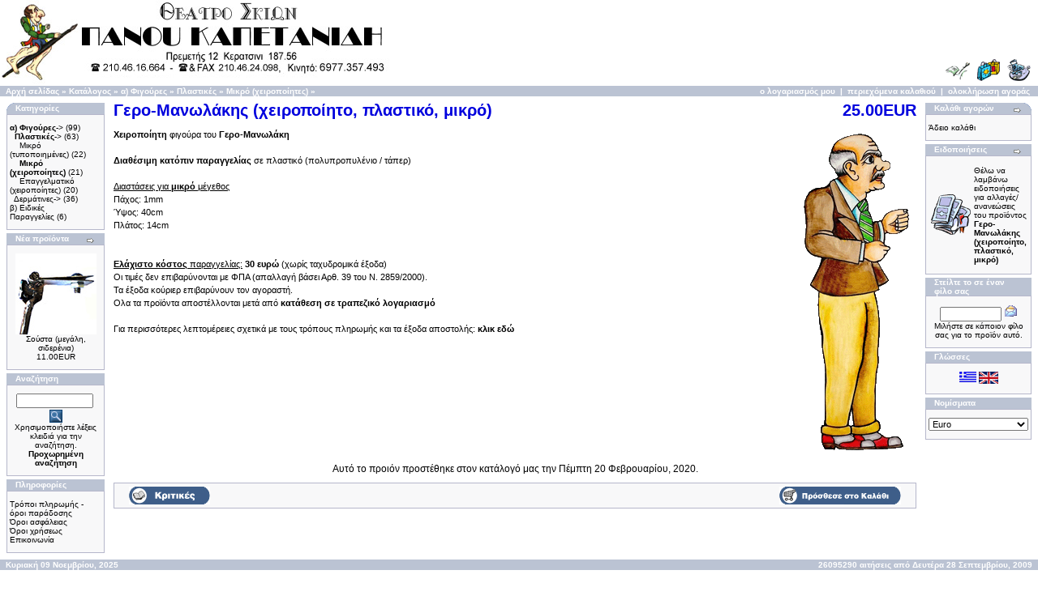

--- FILE ---
content_type: text/html
request_url: http://shop.karagkiozis.com/product_info.php?products_id=168&osCsid=47cno2r37j6vr4ofacdlgnhth0
body_size: 3659
content:
<!doctype html public "-//W3C//DTD HTML 4.01 Transitional//EN">
<html dir="LTR" lang="el">
<head>
<meta http-equiv="Content-Type" content="text/html; charset=iso-8859-7">
<title>Panos Kapetanidis - eShop</title>
<base href="http://shop.karagkiozis.com/./">
<link rel="stylesheet" type="text/css" href="stylesheet.css">
<script language="javascript"><!--
function popupWindow(url) {
  window.open(url,'popupWindow','toolbar=no,location=no,directories=no,status=no,menubar=no,scrollbars=no,resizable=yes,copyhistory=no,width=100,height=100,screenX=150,screenY=150,top=150,left=150')
}
//--></script>
</head>
<body marginwidth="0" marginheight="0" topmargin="0" bottommargin="0" leftmargin="0" rightmargin="0">
<!-- header //-->
<table border="0" width="100%" cellspacing="0" cellpadding="0">
  <tr class="header">
    <td valign="middle"><a href="http://shop.karagkiozis.com/./index.php?osCsid=d4l5fg1j9ikav1knjvsj01duq4"><img src="images/firmagr.jpg" border="0" alt="Ηλεκτρονικό Κατάστημα Πάνου Καπετανίδη" title=" Ηλεκτρονικό Κατάστημα Πάνου Καπετανίδη " width="500" height="106"></a></td>
    <td align="right" valign="bottom"><a href="http://shop.karagkiozis.com/./account.php?osCsid=d4l5fg1j9ikav1knjvsj01duq4"><img src="images/header_account.gif" border="0" alt="ο λογαριασμός μου" title=" ο λογαριασμός μου " width="30" height="30"></a>&nbsp;&nbsp;<a href="http://shop.karagkiozis.com/./shopping_cart.php?osCsid=d4l5fg1j9ikav1knjvsj01duq4"><img src="images/header_cart.gif" border="0" alt="περιεχόμενα καλαθιού" title=" περιεχόμενα καλαθιού " width="30" height="30"></a>&nbsp;&nbsp;<a href="http://shop.karagkiozis.com/./checkout_shipping.php?osCsid=d4l5fg1j9ikav1knjvsj01duq4"><img src="images/header_checkout.gif" border="0" alt="ολοκλήρωση αγοράς" title=" ολοκλήρωση αγοράς " width="30" height="30"></a>&nbsp;&nbsp;</td>
  </tr>
</table>
<table border="0" width="100%" cellspacing="0" cellpadding="1">
  <tr class="headerNavigation">
    <td class="headerNavigation">&nbsp;&nbsp;<a href="http://shop.karagkiozis.com/./index.php?osCsid=d4l5fg1j9ikav1knjvsj01duq4" class="headerNavigation">Αρχή σελίδας</a> &raquo; <a href="http://shop.karagkiozis.com/./index.php?osCsid=d4l5fg1j9ikav1knjvsj01duq4" class="headerNavigation">Κατάλογος</a> &raquo; <a href="http://shop.karagkiozis.com/./index.php?cPath=21&osCsid=d4l5fg1j9ikav1knjvsj01duq4" class="headerNavigation">α) Φιγούρες</a> &raquo; <a href="http://shop.karagkiozis.com/./index.php?cPath=21_28&osCsid=d4l5fg1j9ikav1knjvsj01duq4" class="headerNavigation">Πλαστικές</a> &raquo; <a href="http://shop.karagkiozis.com/./index.php?cPath=21_28_32&osCsid=d4l5fg1j9ikav1knjvsj01duq4" class="headerNavigation">Μικρό (χειροποίητες)</a> &raquo; <a href="http://shop.karagkiozis.com/./product_info.php?cPath=21_28_32&products_id=168&osCsid=d4l5fg1j9ikav1knjvsj01duq4" class="headerNavigation"></a></td>
    <td align="right" class="headerNavigation"><a href="http://shop.karagkiozis.com/./account.php?osCsid=d4l5fg1j9ikav1knjvsj01duq4" class="headerNavigation">ο λογαριασμός μου</a> &nbsp;|&nbsp; <a href="http://shop.karagkiozis.com/./shopping_cart.php?osCsid=d4l5fg1j9ikav1knjvsj01duq4" class="headerNavigation">περιεχόμενα καλαθιού</a> &nbsp;|&nbsp; <a href="http://shop.karagkiozis.com/./checkout_shipping.php?osCsid=d4l5fg1j9ikav1knjvsj01duq4" class="headerNavigation">ολοκλήρωση αγοράς</a> &nbsp;&nbsp;</td>
  </tr>
</table>
<!-- header_eof //-->

<!-- body //-->
<table border="0" width="100%" cellspacing="3" cellpadding="3">
  <tr>
    <td width="125" valign="top"><table border="0" width="125" cellspacing="0" cellpadding="2">
<!-- left_navigation //-->
<!-- categories //-->
          <tr>
            <td>
<table border="0" width="100%" cellspacing="0" cellpadding="0">
  <tr>
    <td height="14" class="infoBoxHeading"><img src="images/infobox/corner_left.gif" border="0" alt="" width="11" height="14"></td>
    <td width="100%" height="14" class="infoBoxHeading">Κατηγορίες</td>
    <td height="14" class="infoBoxHeading" nowrap><img src="images/pixel_trans.gif" border="0" alt="" width="11" height="14"></td>
  </tr>
</table>
<table border="0" width="100%" cellspacing="0" cellpadding="1" class="infoBox">
  <tr>
    <td><table border="0" width="100%" cellspacing="0" cellpadding="3" class="infoBoxContents">
  <tr>
    <td><img src="images/pixel_trans.gif" border="0" alt="" width="100%" height="1"></td>
  </tr>
  <tr>
    <td class="boxText"><a href="http://shop.karagkiozis.com/./index.php?cPath=21&osCsid=d4l5fg1j9ikav1knjvsj01duq4"><b>α) Φιγούρες</b>-&gt;</a>&nbsp;(99)<br>&nbsp;&nbsp;<a href="http://shop.karagkiozis.com/./index.php?cPath=21_28&osCsid=d4l5fg1j9ikav1knjvsj01duq4"><b>Πλαστικές</b>-&gt;</a>&nbsp;(63)<br>&nbsp;&nbsp;&nbsp;&nbsp;<a href="http://shop.karagkiozis.com/./index.php?cPath=21_28_34&osCsid=d4l5fg1j9ikav1knjvsj01duq4">Μικρό (τυποποιημένες)</a>&nbsp;(22)<br>&nbsp;&nbsp;&nbsp;&nbsp;<a href="http://shop.karagkiozis.com/./index.php?cPath=21_28_32&osCsid=d4l5fg1j9ikav1knjvsj01duq4"><b>Μικρό (χειροποίητες)</b></a>&nbsp;(21)<br>&nbsp;&nbsp;&nbsp;&nbsp;<a href="http://shop.karagkiozis.com/./index.php?cPath=21_28_33&osCsid=d4l5fg1j9ikav1knjvsj01duq4">Επαγγελματικό (χειροποίητες)</a>&nbsp;(20)<br>&nbsp;&nbsp;<a href="http://shop.karagkiozis.com/./index.php?cPath=21_29&osCsid=d4l5fg1j9ikav1knjvsj01duq4">Δερμάτινες-&gt;</a>&nbsp;(36)<br><a href="http://shop.karagkiozis.com/./index.php?cPath=27&osCsid=d4l5fg1j9ikav1knjvsj01duq4">β) Ειδικές Παραγγελίες</a>&nbsp;(6)<br></td>
  </tr>
  <tr>
    <td><img src="images/pixel_trans.gif" border="0" alt="" width="100%" height="1"></td>
  </tr>
</table>
</td>
  </tr>
</table>
            </td>
          </tr>
<!-- categories_eof //-->
<!-- whats_new //-->
          <tr>
            <td>
<table border="0" width="100%" cellspacing="0" cellpadding="0">
  <tr>
    <td height="14" class="infoBoxHeading"><img src="images/infobox/corner_right_left.gif" border="0" alt="" width="11" height="14"></td>
    <td width="100%" height="14" class="infoBoxHeading">Νέα προϊόντα</td>
    <td height="14" class="infoBoxHeading" nowrap><a href="http://shop.karagkiozis.com/./products_new.php?osCsid=d4l5fg1j9ikav1knjvsj01duq4"><img src="images/infobox/arrow_right.gif" border="0" alt="Περισσότερα" title=" Περισσότερα " width="12" height="10"></a><img src="images/pixel_trans.gif" border="0" alt="" width="11" height="14"></td>
  </tr>
</table>
<table border="0" width="100%" cellspacing="0" cellpadding="1" class="infoBox">
  <tr>
    <td><table border="0" width="100%" cellspacing="0" cellpadding="3" class="infoBoxContents">
  <tr>
    <td><img src="images/pixel_trans.gif" border="0" alt="" width="100%" height="1"></td>
  </tr>
  <tr>
    <td align="center" class="boxText"><a href="http://shop.karagkiozis.com/./product_info.php?products_id=175&osCsid=d4l5fg1j9ikav1knjvsj01duq4"><img src="images/SOYSTA_NEA2_s.jpg" border="0" alt="Σούστα (μεγάλη, σιδερένια)" title=" Σούστα (μεγάλη, σιδερένια) " width="100" height="100"></a><br><a href="http://shop.karagkiozis.com/./product_info.php?products_id=175&osCsid=d4l5fg1j9ikav1knjvsj01duq4">Σούστα (μεγάλη, σιδερένια)</a><br>11.00EUR</td>
  </tr>
  <tr>
    <td><img src="images/pixel_trans.gif" border="0" alt="" width="100%" height="1"></td>
  </tr>
</table>
</td>
  </tr>
</table>
            </td>
          </tr>
<!-- whats_new_eof //-->
<!-- search //-->
          <tr>
            <td>
<table border="0" width="100%" cellspacing="0" cellpadding="0">
  <tr>
    <td height="14" class="infoBoxHeading"><img src="images/infobox/corner_right_left.gif" border="0" alt="" width="11" height="14"></td>
    <td width="100%" height="14" class="infoBoxHeading">Αναζήτηση</td>
    <td height="14" class="infoBoxHeading" nowrap><img src="images/pixel_trans.gif" border="0" alt="" width="11" height="14"></td>
  </tr>
</table>
<table border="0" width="100%" cellspacing="0" cellpadding="1" class="infoBox">
  <tr>
    <td><table border="0" width="100%" cellspacing="0" cellpadding="3" class="infoBoxContents">
  <tr>
    <td><img src="images/pixel_trans.gif" border="0" alt="" width="100%" height="1"></td>
  </tr>
  <tr>
    <td align="center" class="boxText"><form name="quick_find" action="http://shop.karagkiozis.com/./advanced_search_result.php" method="get"><input type="text" name="keywords" size="10" maxlength="30" style="width: 95px">&nbsp;<input type="hidden" name="osCsid" value="d4l5fg1j9ikav1knjvsj01duq4"><input type="image" src="includes/languages/greek/images/buttons/button_quick_find.gif" border="0" alt="Αναζήτηση" title=" Αναζήτηση "><br>Χρησιμοποιήστε λέξεις κλειδιά για την αναζήτηση.<br><a href="http://shop.karagkiozis.com/./advanced_search.php?osCsid=d4l5fg1j9ikav1knjvsj01duq4"><b>Προχωρημένη αναζήτηση</b></a></form></td>
  </tr>
  <tr>
    <td><img src="images/pixel_trans.gif" border="0" alt="" width="100%" height="1"></td>
  </tr>
</table>
</td>
  </tr>
</table>
            </td>
          </tr>
<!-- search_eof //-->
<!-- information //-->
          <tr>
            <td>
<table border="0" width="100%" cellspacing="0" cellpadding="0">
  <tr>
    <td height="14" class="infoBoxHeading"><img src="images/infobox/corner_right_left.gif" border="0" alt="" width="11" height="14"></td>
    <td width="100%" height="14" class="infoBoxHeading">Πληροφορίες</td>
    <td height="14" class="infoBoxHeading" nowrap><img src="images/pixel_trans.gif" border="0" alt="" width="11" height="14"></td>
  </tr>
</table>
<table border="0" width="100%" cellspacing="0" cellpadding="1" class="infoBox">
  <tr>
    <td><table border="0" width="100%" cellspacing="0" cellpadding="3" class="infoBoxContents">
  <tr>
    <td><img src="images/pixel_trans.gif" border="0" alt="" width="100%" height="1"></td>
  </tr>
  <tr>
    <td class="boxText"><a href="http://shop.karagkiozis.com/./shipping.php?osCsid=d4l5fg1j9ikav1knjvsj01duq4">Τρόποι πληρωμής - όροι παράδοσης</a><br><a href="http://shop.karagkiozis.com/./privacy.php?osCsid=d4l5fg1j9ikav1knjvsj01duq4">Όροι ασφάλειας</a><br><a href="http://shop.karagkiozis.com/./conditions.php?osCsid=d4l5fg1j9ikav1knjvsj01duq4">Όροι χρήσεως</a><br><a href="http://shop.karagkiozis.com/./contact_us.php?osCsid=d4l5fg1j9ikav1knjvsj01duq4">Επικοινωνία</a></td>
  </tr>
  <tr>
    <td><img src="images/pixel_trans.gif" border="0" alt="" width="100%" height="1"></td>
  </tr>
</table>
</td>
  </tr>
</table>
            </td>
          </tr>
<!-- information_eof //-->
<!-- left_navigation_eof //-->
    </table></td>
<!-- body_text //-->
    <td width="100%" valign="top"><form name="cart_quantity" action="http://shop.karagkiozis.com/./product_info.php?products_id=168&action=add_product&osCsid=d4l5fg1j9ikav1knjvsj01duq4" method="post"><table border="0" width="100%" cellspacing="0" cellpadding="0">
 
      <tr>
        <td><table border="0" width="100%" cellspacing="0" cellpadding="0">
          <tr>
            <td class="pageHeading" valign="top">Γερο-Μανωλάκης (χειροποίητo, πλαστικό, μικρό)</td>
            <td class="pageHeading" align="right" valign="top">25.00EUR</td>
          </tr>
        </table></td>
      </tr>
      <tr>
        <td><img src="images/pixel_trans.gif" border="0" alt="" width="100%" height="10"></td>
      </tr>
      <tr>
        <td class="main">
          <table border="0" cellspacing="0" cellpadding="2" align="right">
            <tr>
              <td align="center" class="smallText">
<img src="images/geros.gif" border="0" alt="Γερο-Μανωλάκης (χειροποίητo, πλαστικό, μικρό)" title=" Γερο-Μανωλάκης (χειροποίητo, πλαστικό, μικρό) " width="140" height="400">              </td>
            </tr>
          </table>

          <p><strong>Χειροποίητη</strong> φιγούρα του <strong>Γερο-Μανωλάκη</strong><br>
<br>
<strong>Διαθέσιμη κατόπιν παραγγελίας</strong> σε πλαστικό (πολυπροπυλένιο / τάπερ)<br>
<br>
<u>Διαστάσεις για <strong>μικρό</strong> μέγεθος</u><br>
Πάχος: 1mm<br>
Ύψος: 40cm<br>
Πλάτος: 14cm<br>
<br><br><u><strong>Ελάχιστο κόστος</strong> παραγγελίας:</u> <strong>30 ευρώ</strong> (χωρίς ταχυδρομικά έξοδα)<br>Οι τιμές δεν επιβαρύνονται με ΦΠΑ (απαλλαγή βάσει Αρθ. 39 του Ν. 2859/2000).<br>Τα έξοδα κούριερ επιβαρύνουν τον αγοραστή.<br>Ολα τα προϊόντα αποστέλλονται μετά από <a href="http://shop.karagkiozis.com/shipping.php" target="_blank"><strong>κατάθεση σε τραπεζικό λογαριασμό</strong></a><br><br>Για περισσότερες λεπτομέρειες σχετικά με τους τρόπους πληρωμής και τα έξοδα αποστολής: <a href="http://shop.karagkiozis.com/shipping.php" target="_blank"><strong>κλικ εδώ</strong></a><br>  </p>

        </td>
      </tr>
      <tr>
        <td><img src="images/pixel_trans.gif" border="0" alt="" width="100%" height="10"></td>
      </tr>
      <tr>
        <td align="center" class="smallText">Αυτό το προιόν προστέθηκε στον κατάλογό μας την Πέμπτη 20 Φεβρουαρίου, 2020.</td>
      </tr>
      <tr>
        <td><img src="images/pixel_trans.gif" border="0" alt="" width="100%" height="10"></td>
      </tr>
      <tr>
        <td><table border="0" width="100%" cellspacing="1" cellpadding="2" class="infoBox">
          <tr class="infoBoxContents">
            <td><table border="0" width="100%" cellspacing="0" cellpadding="2">
              <tr>
                <td width="10"><img src="images/pixel_trans.gif" border="0" alt="" width="10" height="1"></td>
                <td class="main"><a href="http://shop.karagkiozis.com/./product_reviews.php?products_id=168&osCsid=d4l5fg1j9ikav1knjvsj01duq4"><img src="includes/languages/greek/images/buttons/button_reviews.gif" border="0" alt="Κριτικές" title=" Κριτικές " width="100" height="22"></a></td>
                <td class="main" align="right"><input type="hidden" name="products_id" value="168"><input type="image" src="includes/languages/greek/images/buttons/button_in_cart.gif" border="0" alt="Πρόσθεση στο Καλάθι" title=" Πρόσθεση στο Καλάθι "></td>
                <td width="10"><img src="images/pixel_trans.gif" border="0" alt="" width="10" height="1"></td>
              </tr>
            </table></td>
          </tr>
        </table></td>
      </tr>
      <tr>
        <td><img src="images/pixel_trans.gif" border="0" alt="" width="100%" height="10"></td>
      </tr>
      <tr>
        <td>
        </td>
      </tr>
    </table></form></td>
<!-- body_text_eof //-->
    <td width="125" valign="top"><table border="0" width="125" cellspacing="0" cellpadding="2">
<!-- right_navigation //-->
<!-- shopping_cart //-->
          <tr>
            <td>
<table border="0" width="100%" cellspacing="0" cellpadding="0">
  <tr>
    <td height="14" class="infoBoxHeading"><img src="images/infobox/corner_right_left.gif" border="0" alt="" width="11" height="14"></td>
    <td width="100%" height="14" class="infoBoxHeading">Καλάθι αγορών</td>
    <td height="14" class="infoBoxHeading" nowrap><a href="http://shop.karagkiozis.com/./shopping_cart.php?osCsid=d4l5fg1j9ikav1knjvsj01duq4"><img src="images/infobox/arrow_right.gif" border="0" alt="Περισσότερα" title=" Περισσότερα " width="12" height="10"></a><img src="images/infobox/corner_right.gif" border="0" alt="" width="11" height="14"></td>
  </tr>
</table>
<table border="0" width="100%" cellspacing="0" cellpadding="1" class="infoBox">
  <tr>
    <td><table border="0" width="100%" cellspacing="0" cellpadding="3" class="infoBoxContents">
  <tr>
    <td><img src="images/pixel_trans.gif" border="0" alt="" width="100%" height="1"></td>
  </tr>
  <tr>
    <td class="boxText">Άδειο καλάθι</td>
  </tr>
  <tr>
    <td><img src="images/pixel_trans.gif" border="0" alt="" width="100%" height="1"></td>
  </tr>
</table>
</td>
  </tr>
</table>
            </td>
          </tr>
<!-- shopping_cart_eof //-->
<!-- notifications //-->
          <tr>
            <td>
<table border="0" width="100%" cellspacing="0" cellpadding="0">
  <tr>
    <td height="14" class="infoBoxHeading"><img src="images/infobox/corner_right_left.gif" border="0" alt="" width="11" height="14"></td>
    <td width="100%" height="14" class="infoBoxHeading">Ειδοποιήσεις</td>
    <td height="14" class="infoBoxHeading" nowrap><a href="http://shop.karagkiozis.com/./account_notifications.php?osCsid=d4l5fg1j9ikav1knjvsj01duq4"><img src="images/infobox/arrow_right.gif" border="0" alt="Περισσότερα" title=" Περισσότερα " width="12" height="10"></a><img src="images/pixel_trans.gif" border="0" alt="" width="11" height="14"></td>
  </tr>
</table>
<table border="0" width="100%" cellspacing="0" cellpadding="1" class="infoBox">
  <tr>
    <td><table border="0" width="100%" cellspacing="0" cellpadding="3" class="infoBoxContents">
  <tr>
    <td><img src="images/pixel_trans.gif" border="0" alt="" width="100%" height="1"></td>
  </tr>
  <tr>
    <td class="boxText"><table border="0" cellspacing="0" cellpadding="2"><tr><td class="infoBoxContents"><a href="http://shop.karagkiozis.com/./product_info.php?products_id=168&action=notify&osCsid=d4l5fg1j9ikav1knjvsj01duq4"><img src="images/box_products_notifications.gif" border="0" alt="Ειδοποιήσεις" title=" Ειδοποιήσεις " width="50" height="50"></a></td><td class="infoBoxContents"><a href="http://shop.karagkiozis.com/./product_info.php?products_id=168&action=notify&osCsid=d4l5fg1j9ikav1knjvsj01duq4">Θέλω να λαμβάνω ειδοποιήσεις για αλλαγές/ανανεώσεις του προϊόντος <b>Γερο-Μανωλάκης (χειροποίητo, πλαστικό, μικρό)</b></a></td></tr></table></td>
  </tr>
  <tr>
    <td><img src="images/pixel_trans.gif" border="0" alt="" width="100%" height="1"></td>
  </tr>
</table>
</td>
  </tr>
</table>
            </td>
          </tr>
<!-- notifications_eof //-->
<!-- tell_a_friend //-->
          <tr>
            <td>
<table border="0" width="100%" cellspacing="0" cellpadding="0">
  <tr>
    <td height="14" class="infoBoxHeading"><img src="images/infobox/corner_right_left.gif" border="0" alt="" width="11" height="14"></td>
    <td width="100%" height="14" class="infoBoxHeading">Στείλτε το σε έναν φίλο σας</td>
    <td height="14" class="infoBoxHeading" nowrap><img src="images/pixel_trans.gif" border="0" alt="" width="11" height="14"></td>
  </tr>
</table>
<table border="0" width="100%" cellspacing="0" cellpadding="1" class="infoBox">
  <tr>
    <td><table border="0" width="100%" cellspacing="0" cellpadding="3" class="infoBoxContents">
  <tr>
    <td><img src="images/pixel_trans.gif" border="0" alt="" width="100%" height="1"></td>
  </tr>
  <tr>
    <td align="center" class="boxText"><form name="tell_a_friend" action="http://shop.karagkiozis.com/./tell_a_friend.php" method="get"><input type="text" name="to_email_address" size="10">&nbsp;<input type="image" src="includes/languages/greek/images/buttons/button_tell_a_friend.gif" border="0" alt="Στείλτε το σε έναν φίλο σας" title=" Στείλτε το σε έναν φίλο σας "><input type="hidden" name="products_id" value="168"><input type="hidden" name="osCsid" value="d4l5fg1j9ikav1knjvsj01duq4"><br>Μιλήστε σε κάποιον φίλο σας για το προϊόν αυτό.</form></td>
  </tr>
  <tr>
    <td><img src="images/pixel_trans.gif" border="0" alt="" width="100%" height="1"></td>
  </tr>
</table>
</td>
  </tr>
</table>
            </td>
          </tr>
<!-- tell_a_friend_eof //-->
<!-- languages //-->
          <tr>
            <td>
<table border="0" width="100%" cellspacing="0" cellpadding="0">
  <tr>
    <td height="14" class="infoBoxHeading"><img src="images/infobox/corner_right_left.gif" border="0" alt="" width="11" height="14"></td>
    <td width="100%" height="14" class="infoBoxHeading">Γλώσσες</td>
    <td height="14" class="infoBoxHeading" nowrap><img src="images/pixel_trans.gif" border="0" alt="" width="11" height="14"></td>
  </tr>
</table>
<table border="0" width="100%" cellspacing="0" cellpadding="1" class="infoBox">
  <tr>
    <td><table border="0" width="100%" cellspacing="0" cellpadding="3" class="infoBoxContents">
  <tr>
    <td><img src="images/pixel_trans.gif" border="0" alt="" width="100%" height="1"></td>
  </tr>
  <tr>
    <td align="center" class="boxText"> <a href="http://shop.karagkiozis.com/./product_info.php?products_id=168&language=gr&osCsid=d4l5fg1j9ikav1knjvsj01duq4"><img src="includes/languages/greek/images/icon.gif" border="0" alt="Greek" title=" Greek " width="21" height="15"></a>  <a href="http://shop.karagkiozis.com/./product_info.php?products_id=168&language=en&osCsid=d4l5fg1j9ikav1knjvsj01duq4"><img src="includes/languages/english/images/icon.gif" border="0" alt="English" title=" English " width="24" height="15"></a> </td>
  </tr>
  <tr>
    <td><img src="images/pixel_trans.gif" border="0" alt="" width="100%" height="1"></td>
  </tr>
</table>
</td>
  </tr>
</table>
            </td>
          </tr>
<!-- languages_eof //-->
<!-- currencies //-->
          <tr>
            <td>
<table border="0" width="100%" cellspacing="0" cellpadding="0">
  <tr>
    <td height="14" class="infoBoxHeading"><img src="images/infobox/corner_right_left.gif" border="0" alt="" width="11" height="14"></td>
    <td width="100%" height="14" class="infoBoxHeading">Νομίσματα</td>
    <td height="14" class="infoBoxHeading" nowrap><img src="images/pixel_trans.gif" border="0" alt="" width="11" height="14"></td>
  </tr>
</table>
<table border="0" width="100%" cellspacing="0" cellpadding="1" class="infoBox">
  <tr>
    <td><table border="0" width="100%" cellspacing="0" cellpadding="3" class="infoBoxContents">
  <tr>
    <td><img src="images/pixel_trans.gif" border="0" alt="" width="100%" height="1"></td>
  </tr>
  <tr>
    <td align="center" class="boxText"><form name="currencies" action="http://shop.karagkiozis.com/./product_info.php" method="get"><select name="currency" onChange="this.form.submit();" style="width: 100%"><option value="EUR" SELECTED>Euro</option></select><input type="hidden" name="products_id" value="168"><input type="hidden" name="osCsid" value="d4l5fg1j9ikav1knjvsj01duq4"></form></td>
  </tr>
  <tr>
    <td><img src="images/pixel_trans.gif" border="0" alt="" width="100%" height="1"></td>
  </tr>
</table>
</td>
  </tr>
</table>
            </td>
          </tr>
<!-- currencies_eof //-->
<!-- right_navigation_eof //-->
    </table></td>
  </tr>
</table>
<!-- body_eof //-->

<!-- footer //-->
<table border="0" width="100%" cellspacing="0" cellpadding="1">
  <tr class="footer">
    <td class="footer">&nbsp;&nbsp;Κυριακή 09 Νοεμβρίου, 2025&nbsp;&nbsp;</td>
    <td align="right" class="footer">&nbsp;&nbsp;26095290 αιτήσεις από Δευτέρα 28 Σεπτεμβρίου, 2009&nbsp;&nbsp;
	</td>
  </tr>
</table>
<br>
<table border="0" width="100%" cellspacing="0" cellpadding="0">
  <tr>
    <td align="center" class="smallText"><p>Copyright © Πάνος Καπετανίδης 2025 &nbsp;~ &nbsp;<a href="http://www.karagkiozis.com" title="Ελληνικό Θέατρο Σκιών - Πάνος Καπετανίδης" target="_blank" class="footer">www.karagkiozis.com</a>&nbsp;&nbsp;</p></td>
  </tr>
</table>
<!-- footer_eof //-->
<br>
</body>
</html>
